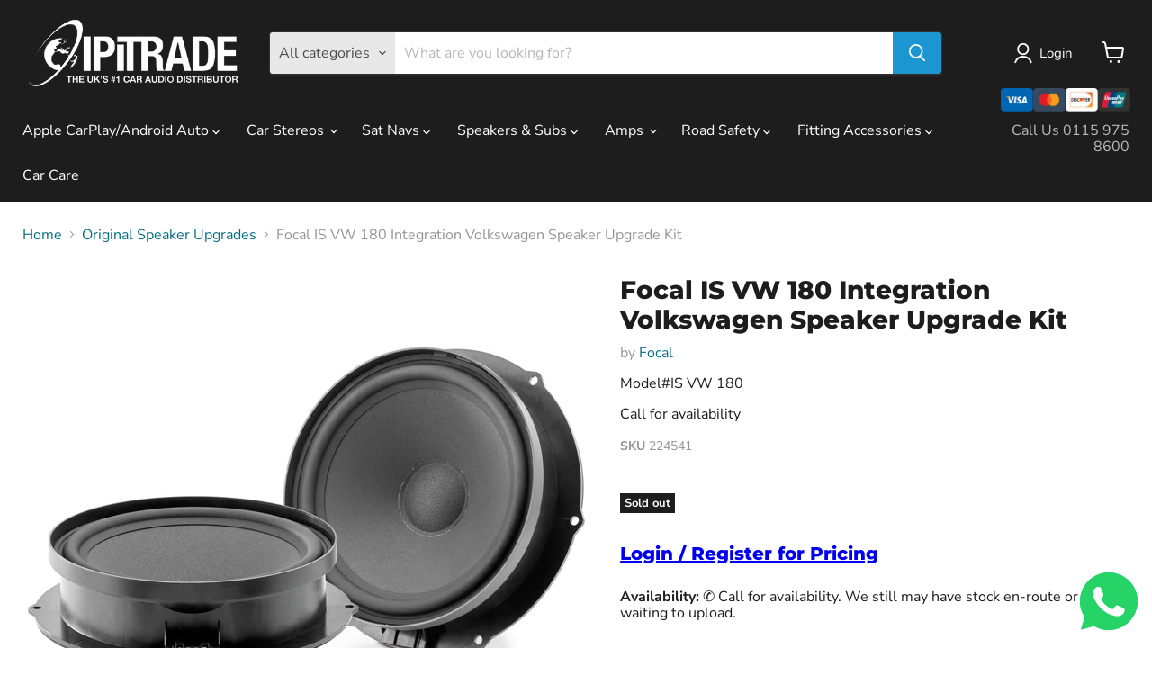

--- FILE ---
content_type: text/html; charset=utf-8
request_url: https://ipitrade.com/collections/all/products/focal-is-vw-180-integration-volkswagen-speaker-upgrade-kit?view=recently-viewed
body_size: 2083
content:




    
    


















  











<li
  class="productgrid--item  imagestyle--cropped-small      productitem--emphasis  product-recently-viewed-card  "
  data-product-item
  data-product-quickshop-url="/products/focal-is-vw-180-integration-volkswagen-speaker-upgrade-kit"
  data-quickshop-hash="27a3c5b8e4da575e8d01ae0ff90797ee66a005bfd665d5611624b3cadaabd215"
  
    data-recently-viewed-card
  
>
  <div class="productitem" data-product-item-content>
    <div class="product-recently-viewed-card-time" data-product-handle="focal-is-vw-180-integration-volkswagen-speaker-upgrade-kit">
      <button
        class="product-recently-viewed-card-remove"
        aria-label="close"
        data-remove-recently-viewed
      >
        <svg
  aria-hidden="true"
  focusable="false"
  role="presentation"
  width="10"
  height="10"
  viewBox="0 0 10 10"
  xmlns="http://www.w3.org/2000/svg"
>
  <path d="M6.08785659,5 L9.77469752,1.31315906 L8.68684094,0.225302476 L5,3.91214341 L1.31315906,0.225302476 L0.225302476,1.31315906 L3.91214341,5 L0.225302476,8.68684094 L1.31315906,9.77469752 L5,6.08785659 L8.68684094,9.77469752 L9.77469752,8.68684094 L6.08785659,5 Z"></path>
</svg>
      </button>
    </div>
    <a
      class="productitem--image-link"
      href="/products/focal-is-vw-180-integration-volkswagen-speaker-upgrade-kit"
      tabindex="-1"
      data-product-page-link
    >
      <figure class="productitem--image" data-product-item-image>
        
          
          

  
    <noscript data-rimg-noscript>
      <img
        
          src="//ipitrade.com/cdn/shop/products/IS180_Facing_512x512.jpg?v=1666681471"
        

        alt=""
        data-rimg="noscript"
        srcset="//ipitrade.com/cdn/shop/products/IS180_Facing_512x512.jpg?v=1666681471 1x, //ipitrade.com/cdn/shop/products/IS180_Facing_998x998.jpg?v=1666681471 1.95x"
        class="productitem--image-primary"
        
        
      >
    </noscript>
  

  <img
    
      src="//ipitrade.com/cdn/shop/products/IS180_Facing_512x512.jpg?v=1666681471"
    
    alt=""

    
      data-rimg="lazy"
      data-rimg-scale="1"
      data-rimg-template="//ipitrade.com/cdn/shop/products/IS180_Facing_{size}.jpg?v=1666681471"
      data-rimg-max="1000x1000"
      data-rimg-crop="false"
      
      srcset="data:image/svg+xml;utf8,<svg%20xmlns='http://www.w3.org/2000/svg'%20width='512'%20height='512'></svg>"
    

    class="productitem--image-primary"
    
    
  >



  <div data-rimg-canvas></div>


        

        























<span class="productitem__badge productitem__badge--soldout">
    Sold out
  </span>
      </figure>
    </a><div class="productitem--info">
      

      
        
    <strong>Login for Pricing</strong>
	

      

      <h2 class="productitem--title">
        <a href="/products/focal-is-vw-180-integration-volkswagen-speaker-upgrade-kit" data-product-page-link>
          Focal IS VW 180 Integration Volkswagen Speaker Upgrade Kit
        </a>
      </h2>

      
        <span class="productitem--vendor">
          <a href="/collections/vendors?q=Focal" title="Focal">Focal</a>
        </span>
      

      

      
        <div class="productitem--ratings">
          <span class="shopify-product-reviews-badge" data-id="7879548403958">
            <span class="spr-badge">
              <span class="spr-starrating spr-badge-starrating">
                <i class="spr-icon spr-icon-star-empty"></i>
                <i class="spr-icon spr-icon-star-empty"></i>
                <i class="spr-icon spr-icon-star-empty"></i>
                <i class="spr-icon spr-icon-star-empty"></i>
                <i class="spr-icon spr-icon-star-empty"></i>
              </span>
            </span>
          </span>
        </div>
      

      
        <div class="productitem--description">
          <p>The IS VW 180 2-way component kit is designed for all drivers who want to replace their original audio system with a hi-fi quality sound solution.
...</p>

          
            <a
              href="/products/focal-is-vw-180-integration-volkswagen-speaker-upgrade-kit"
              class="productitem--link"
              data-product-page-link
            >
              View full details
            </a>
          
        </div>
      
    </div>

    
  </div>

  
</li>
<script>
  

    if (document.getElementById('countdownTimerP')) {
        pad = function (n, len) { // leading 0's
            var s = n.toString();
            return (new Array((len - s.length + 1)).join('0')) + s;
        };
        var day_Check = new Date();
        if (day_Check.getDay() == 0 || day_Check.getDay() == 6) {
            document.getElementById('countdownTimer').innerHTML = 'Order Now for Delivery Tuesday';
        }
        else if (day_Check.getDay() == 5 && day_Check.getHours() >= 14){
            document.getElementById('timeRemain').innerHTML = "Looks like you've missed todays cut-off. Order Now for Delivery Tuesday";
        }
        else {
            var timerRunning = setInterval(
                    function countDown() {
                        document.getElementById('timeRemain').innerHTML = 'Order In: ';
                        var now = new Date();
                        var target = 16; // 14:00hrs is the cut-off point
                        if(now.getDay() == 5 && now.getHours() >= 15){
                            document.getElementById('timeRemain').innerHTML = '';
                            document.getElementById('timeRemain').innerHTML = "Looks like you've missed todays cut-off. Order Now for Delivery Tuesday";
                            document.getElementById('countdownTimer').innerHTML = '';
                            document.getElementById('forDelivery').innerHTML = '';
                            return;
                        }else if (now.getHours() >= target) {// missed the cutoff point. Use tomorrow instead
                            target += 24;
                        }
                        if (now.getDay() == 1 && now.getHours() < 1630){
                            document.getElementById('forDelivery').innerHTML = ' For Delivery <span id="dateColour">Tuesday</span>';
                        }else if (now.getDay() == 1 && now.getHours() >= 16 || now.getDay() == 2 && now.getHours() < 14){
                            document.getElementById('forDelivery').innerHTML = ' For Delivery <span id="dateColour">Wednesday</span>';
                        }else if (now.getDay() == 2 && now.getHours() >= 16 || now.getDay() == 3 && now.getHours() < 14){
                            document.getElementById('forDelivery').innerHTML = ' For Delivery <span id="dateColour">Thursday</span>';
                        }else if (now.getDay() == 3 && now.getHours() >= 16 || now.getDay() == 4 && now.getHours() < 14){
                            document.getElementById('forDelivery').innerHTML = ' For Delivery <span id="dateColour">Friday</span>';
                        }else if (now.getDay() == 4 && now.getHours() >= 16 || now.getDay() == 5 && now.getHours() < 14){
                            document.getElementById('forDelivery').innerHTML = ' For Delivery <span id="dateColour">Monday</span>';
                        }
                        var hrs = (target - 1) - now.getHours();
                        if (hrs < 0)
                            hrs = 0;
                        var mins = 59 - now.getMinutes();
                        if (mins < 0)
                            mins = 0;
                        var secs = 59 - now.getSeconds();
                        if (secs < 0)
                            secs = 0;
                        var str = pad(hrs, 2) + ' hours ' + pad(mins, 2) + ' minutes ';
                        document.getElementById('countdownTimer').innerHTML = str;
                    }, 1000);
        }
    }
</script>
<style>
  .hidden{
  visibility:hidden;
}
</style>


--- FILE ---
content_type: application/x-javascript
request_url: https://app.cart-bot.net/public/status/shop/ipi-trade.myshopify.com.js?1769712050
body_size: -319
content:
var giftbee_settings_updated='1767702904c';